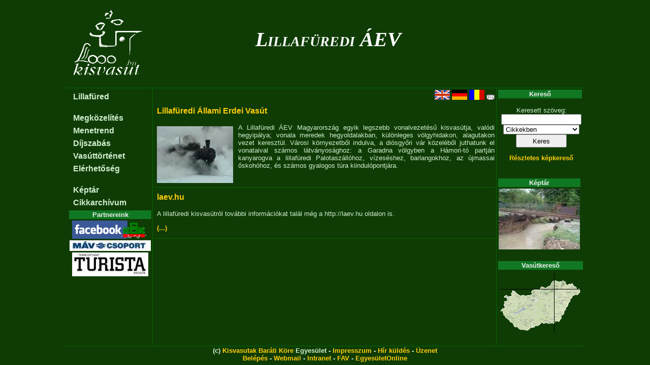

--- FILE ---
content_type: text/html; charset=UTF-8
request_url: https://www.kisvasut.hu/index.php?rfa=20
body_size: 2261
content:
<!DOCTYPE HTML PUBLIC "-//W3C//DTD HTML 4.01//EN" "http://www.w3.org/TR/html4/strict.dtd">

<!-- kisvasut.hu - A keskenynyomközű vasutak honlapja
Üzemelteti a Kisvasutak Baráti Köre -->

<html lang='hu'>
<head>

<meta http-equiv="Content-type" content="text/html;charset=utf-8">
<meta name='keywords' content='kisvasut,kisvasút,erdei vasut,erdei vasút'>
<meta name='author' content='Chikán Gábor--Fodor Illés--Laczkó Zsolt'>
<meta name='MSSmartTagsPreventParsing' content='true'>

<title>Lillafüred - kisvasut.hu</title>

<script type="text/javascript">

  var _gaq = _gaq || [];
  _gaq.push(['_setAccount', 'UA-20950360-1']);
  _gaq.push(['_trackPageview']);

  (function() {
    var ga = document.createElement('script'); ga.type = 'text/javascript'; ga.async = true;
    ga.src = ('https:' == document.location.protocol ? 'https://ssl' : 'http://www') + '.google-analytics.com/ga.js';
    var s = document.getElementsByTagName('script')[0]; s.parentNode.insertBefore(ga, s);
  })();

</script>

<link rel='shortcut icon' href='/favicon.ico'>
<link href='/css/urlap.css' rel='stylesheet' type='text/css'>
<link href='/css/menetrend.css' rel='stylesheet' type='text/css'>
<link href='/css/zsa.css' rel='stylesheet' type='text/css'>

</head>

<body>

				<table class="fotabla">
				<tr><td class="fotablafej" colspan="3">			<table width='100%'>
								<tr><td rowspan='3'><a href='/index.php' class='fologo' title='Főlapra...'></a></td>
									<td class='fejfocim'><a class='fejcim' href='/index.php?rfa=20'>Lillafüredi ÁEV</a></td>
									<td rowspan='2' align='right'><a href='http://www.eszakerdo.hu/'></a></td>
								</tr>
								<tr><td class='fejalcim'><a class='fejcim' href='/index.php?rfa=0'></a></td></tr>
								<tr><td colspan='2' class='fejmenu'></td></tr>
								</table></td></tr>
				<tr><td class="fotablabal">					<table class='balmenu'>
			<tr><td class='balmenu'><a class='balmenu' href='/index.php?rfa=20'>Lillafüred</a></td></tr><tr><td class='balmenukoz'></td></tr><tr><td class='balmenu'><a class='balmenu' href='/index.php?rfa=28'>Megközelítés</a></td></tr><tr><td class='balmenu'><a class='balmenu' href='/index.php?rfa=55'>Menetrend</a></td></tr><tr><td class='balmenu'><a class='balmenu' href='/index.php?rfa=400'>Díjszabás</a></td></tr><tr><td class='balmenu'><a class='balmenu' href='/index.php?rfa=50'>Vasúttörténet</a></td></tr><tr><td class='balmenu'><a class='balmenu' href='/index.php?rfa=325'>Elérhetőség</a></td></tr><tr><td class='balmenukoz'></td></tr><tr><td class='balmenu'><a class='balmenu' href='/showgallery.php?f=10'>Képtár</a></td></tr><tr><td class='balmenu'><a class='balmenu' href='/cikkarchivum.php?rfa=20'>Cikkarchívum</a></td></tr>
			</table><table>
			<tr><th class='tablafej'>Partnereink</th></tr>
			<tr><td class='blokk'>
				<a href='/view_cikk.php?id=http://www.facebook.com/KBKEgyesulet'><img src='/keret/showpic.php?kod=16268&x=160' title='Kisvasutak Baráti Köre a Facebook-on'/></a><br/><a href='/view_cikk.php?id=https://www.mavcsoport.hu/'><img src='/keret/showpic.php?kod=24516&x=160' title='MÁV Személyszállítási Zrt.'/></a><br/><a href='/view_cikk.php?id=https://www.turistamagazin.hu/'><img src='/keret/showpic.php?kod=16729&x=160' title='Természetjáró Turista Magazin'/></a><br/>
				</td></tr>
			</table>
			<br/>
			</td>
					<td class="fotablakozep">				<div class='ikonsor'><a href='http://narrowgauge.hu/index.php?rfa=20'><img src='/grafika/en.gif' alt='English' title='English'/></a> <a href='http://schmalspur.hu/index.php?rfa=20'><img src='/grafika/de.gif' alt='Deutsch' title='Deutsch'/></a> <a href='http://kisvasut.hu/index.php?rfa=20&amp;lang=ro'><img src='/grafika/ro.gif' alt='Român' title='Român'/></a> 	<a href='/index.php?rfa=20&amp;nyomtat=1'><img src='/grafika/nyomtato.gif' alt='Nyomtathat� v�ltozat' title='Nyomtathat� v�ltozat'/></a></div><div style=''> <div class='cikkindex'>
			<p class='cimindex'><a href='./view_cikk.php?id=662&rfa=20'><b>Lillafüredi Állami Erdei Vasút</b></a></p>
			<div class='ixkepjobb'><a href='./view_cikk.php?id=662&rfa=20'><img src='keret/showpic.php?kod=118&x=150' title='Fotó: Chikán Gábor'/></a></div>
			<p style="text-align:justify">A Lillaf&uuml;redi &Aacute;EV Magyarorsz&aacute;g egyik legszebb vonalvezet&eacute;sű kisvas&uacute;tja, val&oacute;di hegyip&aacute;lya; vonala meredek hegyoldalakban, k&uuml;l&ouml;nleges v&ouml;lgyhidakon, alagutakon vezet kereszt&uuml;l. V&aacute;rosi k&ouml;rnyezetből indulva,&nbsp;a di&oacute;sgyőri v&aacute;r k&ouml;zel&eacute;ből juthatunk el vonataival sz&aacute;mos l&aacute;tv&aacute;nyos&aacute;ghoz: a Garadna v&ouml;lgyben a H&aacute;mori-t&oacute; partj&aacute;n kanyarogva a lillaf&uuml;redi Palotasz&aacute;ll&oacute;hoz, v&iacute;zes&eacute;shez, barlangokhoz, az &uacute;jmassai őskoh&oacute;hoz, &eacute;s sz&aacute;mos gyalogos t&uacute;ra kiindul&oacute;pontj&aacute;ra.</p>

			<div style='clear:both;'></div>
			</div> <div class='cikkindex'>
			<p class='cimindex'><a href='./view_cikk.php?id=418&rfa=20'><b>laev.hu</b></a></p>
			
			<p>
A lillafüredi kisvasútról további információkat talál még a http://laev.hu oldalon is.</p>

<p><a href='./view_cikk.php?id=418&rfa=20'>(...)</a></p>
			<div style='clear:both;'></div>
			</div></div></td>
					<td class="fotablajobb">				<table>
			<tr><th class='tablafej'>Kereső</th></tr>
			<tr><td class='blokk'>
				<form name='kereso' action='/keres.php'>
				<p class=keret>Keresett szöveg:<br/>
				<input type='text' name='txt' style='width:150px;' maxlength='50' value=''/><br/>
				<select name='itt' style='width:150px;'>
					<option value='cikk'>Cikkekben</option>
					<option value='kep'>Képek között</option>
				</select><br/>
				<input type='submit' style='width:100px; height:26px;' value='Keres'/>
				</p>
				<p><a href='/keres.php?itt=kepo'>Részletes képkereső</a></p>
				</form>
				</td></tr>
			</table>
			<br />
			<table>
				<tr><th class='tablafej'>Képtár</th></tr>
				<tr><td class='blokk'>
					<a href='/showgallery.php?a=787'>
						<img src='/keret/showpic.php?kod=11462&x=160' alt='Képtár'>
					</a>
					<!--<p><a href='/kepkuld.php'>Küldjön képet!</a></p>-->
					</td></tr>
			</table>
			<br /><table>
			<tr><th class='tablafej'>Vasútkereső</th></tr>
			<tr><td class='blokk'><table><tr><td style='background: url(/vasutlista/mo160.gif);'><a href='/vasutlista/view_terkep.php'><img src='/vasutlista/showmapxy.php?x=20.6442&amp;y=48.1106' alt='A kiválasztott vasút helye kis térképen'/></a></td></tr></table></td></tr>
			</table>
			<br />
			</td></tr>
				<tr><td class="fotablalab" colspan="3">			(c)	<a class='lablec' href='/index.php?rfa=14'>Kisvasutak Baráti Köre</a> Egyesület -
				<a class='lablec' href='/view_cikk.php?id=594'>Impresszum</a> -
				<a class='lablec' href='/cikkkuld.php'>Hír küldés</a> -
				<a class='lablec' href='/view_cikk.php?id=1094'>Üzenet</a><br/>
				<a class='lablec' href='?rfa=20&amp;login=1'>Belépés</a> -
				<a class='lablec' href='/webmail/index.php'>Webmail</a> - 
				<a class='lablec' href='/intranet/index.php'>Intranet</a> -
				<a class='lablec' href='/fav/index.php'>FAV</a>
				
				 - <a class='lablec' href='http://egyesuletonline.hu/login/kbk'>EgyesületOnline</a></td></tr>
				</table>
				
</body>
</html>
